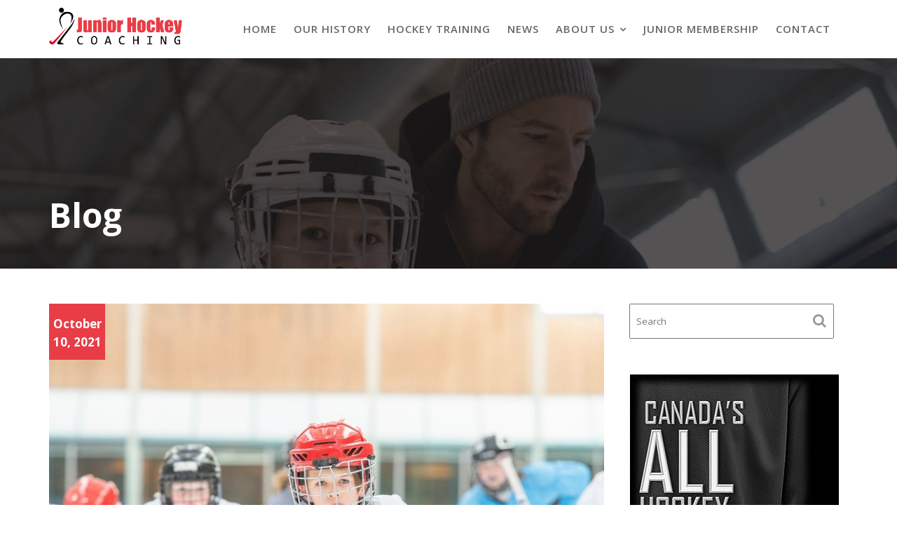

--- FILE ---
content_type: text/html; charset=UTF-8
request_url: http://centraljuniorhockeyleague.ca/why-you-should-let-your-kid-play-hockey/
body_size: 67949
content:
<!DOCTYPE html><html lang="en-US">
        	<head>

		        <meta charset="UTF-8">
         <meta name="viewport" content="width=device-width, initial-scale=1, maximum-scale=1, user-scalable=no">
        <link rel="profile" href="//gmpg.org/xfn/11">
        <meta name='robots' content='index, follow, max-image-preview:large, max-snippet:-1, max-video-preview:-1' />
	<style>img:is([sizes="auto" i], [sizes^="auto," i]) { contain-intrinsic-size: 3000px 1500px }</style>
	<script type="text/javascript">
/* <![CDATA[ */
window.koko_analytics = {"url":"http:\/\/centraljuniorhockeyleague.ca\/wp-admin\/admin-ajax.php?action=koko_analytics_collect","site_url":"http:\/\/centraljuniorhockeyleague.ca","post_id":130,"path":"\/why-you-should-let-your-kid-play-hockey\/","method":"cookie","use_cookie":true};
/* ]]> */
</script>

	<!-- This site is optimized with the Yoast SEO plugin v26.6 - https://yoast.com/wordpress/plugins/seo/ -->
	<title>Why You Should Let Your Kid Play Hockey - Junior Hockey Coaching</title>
	<link rel="canonical" href="http://centraljuniorhockeyleague.ca/why-you-should-let-your-kid-play-hockey/" />
	<meta property="og:locale" content="en_US" />
	<meta property="og:type" content="article" />
	<meta property="og:title" content="Why You Should Let Your Kid Play Hockey - Junior Hockey Coaching" />
	<meta property="og:description" content="Hockey is a popular outdoor game in Northern America and other places in the world. Of course, people love hockey for different reasons. Some love it because of the skills required, the speed, the strength involved, the strategy employed, and the quick muscle recovery thanks to CBD pain cream. After all, playing hockey offers numerous emotional, physical, and mental health benefits to the players. Watch this interview where Dr. Terra Blatnik answers the important questions: Should kids play hockey? Here is a list of the benefits associated with hockey sport: Great for character building Hockey is a sport that ..." />
	<meta property="og:url" content="http://centraljuniorhockeyleague.ca/why-you-should-let-your-kid-play-hockey/" />
	<meta property="og:site_name" content="Junior Hockey Coaching" />
	<meta property="article:published_time" content="2021-10-10T09:58:34+00:00" />
	<meta property="article:modified_time" content="2023-05-02T13:13:10+00:00" />
	<meta property="og:image" content="http://centraljuniorhockeyleague.ca/wp-content/uploads/2021/10/kids-play-hockey.jpg" />
	<meta property="og:image:width" content="1111" />
	<meta property="og:image:height" content="888" />
	<meta property="og:image:type" content="image/jpeg" />
	<meta name="author" content="diane" />
	<meta name="twitter:card" content="summary_large_image" />
	<meta name="twitter:label1" content="Written by" />
	<meta name="twitter:data1" content="diane" />
	<meta name="twitter:label2" content="Est. reading time" />
	<meta name="twitter:data2" content="3 minutes" />
	<script type="application/ld+json" class="yoast-schema-graph">{"@context":"https://schema.org","@graph":[{"@type":"Article","@id":"http://centraljuniorhockeyleague.ca/why-you-should-let-your-kid-play-hockey/#article","isPartOf":{"@id":"http://centraljuniorhockeyleague.ca/why-you-should-let-your-kid-play-hockey/"},"author":{"name":"diane","@id":"http://centraljuniorhockeyleague.ca/#/schema/person/66716a93cc93c212062c837c2de127f0"},"headline":"Why You Should Let Your Kid Play Hockey","datePublished":"2021-10-10T09:58:34+00:00","dateModified":"2023-05-02T13:13:10+00:00","mainEntityOfPage":{"@id":"http://centraljuniorhockeyleague.ca/why-you-should-let-your-kid-play-hockey/"},"wordCount":530,"commentCount":0,"publisher":{"@id":"http://centraljuniorhockeyleague.ca/#organization"},"image":{"@id":"http://centraljuniorhockeyleague.ca/why-you-should-let-your-kid-play-hockey/#primaryimage"},"thumbnailUrl":"http://centraljuniorhockeyleague.ca/wp-content/uploads/2021/10/kids-play-hockey.jpg","articleSection":["News"],"inLanguage":"en-US","potentialAction":[{"@type":"CommentAction","name":"Comment","target":["http://centraljuniorhockeyleague.ca/why-you-should-let-your-kid-play-hockey/#respond"]}]},{"@type":"WebPage","@id":"http://centraljuniorhockeyleague.ca/why-you-should-let-your-kid-play-hockey/","url":"http://centraljuniorhockeyleague.ca/why-you-should-let-your-kid-play-hockey/","name":"Why You Should Let Your Kid Play Hockey - Junior Hockey Coaching","isPartOf":{"@id":"http://centraljuniorhockeyleague.ca/#website"},"primaryImageOfPage":{"@id":"http://centraljuniorhockeyleague.ca/why-you-should-let-your-kid-play-hockey/#primaryimage"},"image":{"@id":"http://centraljuniorhockeyleague.ca/why-you-should-let-your-kid-play-hockey/#primaryimage"},"thumbnailUrl":"http://centraljuniorhockeyleague.ca/wp-content/uploads/2021/10/kids-play-hockey.jpg","datePublished":"2021-10-10T09:58:34+00:00","dateModified":"2023-05-02T13:13:10+00:00","breadcrumb":{"@id":"http://centraljuniorhockeyleague.ca/why-you-should-let-your-kid-play-hockey/#breadcrumb"},"inLanguage":"en-US","potentialAction":[{"@type":"ReadAction","target":["http://centraljuniorhockeyleague.ca/why-you-should-let-your-kid-play-hockey/"]}]},{"@type":"ImageObject","inLanguage":"en-US","@id":"http://centraljuniorhockeyleague.ca/why-you-should-let-your-kid-play-hockey/#primaryimage","url":"http://centraljuniorhockeyleague.ca/wp-content/uploads/2021/10/kids-play-hockey.jpg","contentUrl":"http://centraljuniorhockeyleague.ca/wp-content/uploads/2021/10/kids-play-hockey.jpg","width":1111,"height":888},{"@type":"BreadcrumbList","@id":"http://centraljuniorhockeyleague.ca/why-you-should-let-your-kid-play-hockey/#breadcrumb","itemListElement":[{"@type":"ListItem","position":1,"name":"Home","item":"http://centraljuniorhockeyleague.ca/"},{"@type":"ListItem","position":2,"name":"Why You Should Let Your Kid Play Hockey"}]},{"@type":"WebSite","@id":"http://centraljuniorhockeyleague.ca/#website","url":"http://centraljuniorhockeyleague.ca/","name":"Junior Hockey Coaching","description":"","publisher":{"@id":"http://centraljuniorhockeyleague.ca/#organization"},"potentialAction":[{"@type":"SearchAction","target":{"@type":"EntryPoint","urlTemplate":"http://centraljuniorhockeyleague.ca/?s={search_term_string}"},"query-input":{"@type":"PropertyValueSpecification","valueRequired":true,"valueName":"search_term_string"}}],"inLanguage":"en-US"},{"@type":"Organization","@id":"http://centraljuniorhockeyleague.ca/#organization","name":"Junior Hockey Coaching","url":"http://centraljuniorhockeyleague.ca/","logo":{"@type":"ImageObject","inLanguage":"en-US","@id":"http://centraljuniorhockeyleague.ca/#/schema/logo/image/","url":"http://centraljuniorhockeyleague.ca/wp-content/uploads/2021/01/cropped-logo.png","contentUrl":"http://centraljuniorhockeyleague.ca/wp-content/uploads/2021/01/cropped-logo.png","width":1318,"height":365,"caption":"Junior Hockey Coaching"},"image":{"@id":"http://centraljuniorhockeyleague.ca/#/schema/logo/image/"}},{"@type":"Person","@id":"http://centraljuniorhockeyleague.ca/#/schema/person/66716a93cc93c212062c837c2de127f0","name":"diane","image":{"@type":"ImageObject","inLanguage":"en-US","@id":"http://centraljuniorhockeyleague.ca/#/schema/person/image/","url":"https://secure.gravatar.com/avatar/d7a64a1dcc2d02380236b480c29e6cd6?s=96&d=mm&r=g","contentUrl":"https://secure.gravatar.com/avatar/d7a64a1dcc2d02380236b480c29e6cd6?s=96&d=mm&r=g","caption":"diane"},"url":"http://centraljuniorhockeyleague.ca/author/diane/"}]}</script>
	<!-- / Yoast SEO plugin. -->


<link rel='dns-prefetch' href='//fonts.googleapis.com' />
<script type="text/javascript">
/* <![CDATA[ */
window._wpemojiSettings = {"baseUrl":"https:\/\/s.w.org\/images\/core\/emoji\/15.0.3\/72x72\/","ext":".png","svgUrl":"https:\/\/s.w.org\/images\/core\/emoji\/15.0.3\/svg\/","svgExt":".svg","source":{"concatemoji":"http:\/\/centraljuniorhockeyleague.ca\/wp-includes\/js\/wp-emoji-release.min.js?ver=6.7.4"}};
/*! This file is auto-generated */
!function(i,n){var o,s,e;function c(e){try{var t={supportTests:e,timestamp:(new Date).valueOf()};sessionStorage.setItem(o,JSON.stringify(t))}catch(e){}}function p(e,t,n){e.clearRect(0,0,e.canvas.width,e.canvas.height),e.fillText(t,0,0);var t=new Uint32Array(e.getImageData(0,0,e.canvas.width,e.canvas.height).data),r=(e.clearRect(0,0,e.canvas.width,e.canvas.height),e.fillText(n,0,0),new Uint32Array(e.getImageData(0,0,e.canvas.width,e.canvas.height).data));return t.every(function(e,t){return e===r[t]})}function u(e,t,n){switch(t){case"flag":return n(e,"\ud83c\udff3\ufe0f\u200d\u26a7\ufe0f","\ud83c\udff3\ufe0f\u200b\u26a7\ufe0f")?!1:!n(e,"\ud83c\uddfa\ud83c\uddf3","\ud83c\uddfa\u200b\ud83c\uddf3")&&!n(e,"\ud83c\udff4\udb40\udc67\udb40\udc62\udb40\udc65\udb40\udc6e\udb40\udc67\udb40\udc7f","\ud83c\udff4\u200b\udb40\udc67\u200b\udb40\udc62\u200b\udb40\udc65\u200b\udb40\udc6e\u200b\udb40\udc67\u200b\udb40\udc7f");case"emoji":return!n(e,"\ud83d\udc26\u200d\u2b1b","\ud83d\udc26\u200b\u2b1b")}return!1}function f(e,t,n){var r="undefined"!=typeof WorkerGlobalScope&&self instanceof WorkerGlobalScope?new OffscreenCanvas(300,150):i.createElement("canvas"),a=r.getContext("2d",{willReadFrequently:!0}),o=(a.textBaseline="top",a.font="600 32px Arial",{});return e.forEach(function(e){o[e]=t(a,e,n)}),o}function t(e){var t=i.createElement("script");t.src=e,t.defer=!0,i.head.appendChild(t)}"undefined"!=typeof Promise&&(o="wpEmojiSettingsSupports",s=["flag","emoji"],n.supports={everything:!0,everythingExceptFlag:!0},e=new Promise(function(e){i.addEventListener("DOMContentLoaded",e,{once:!0})}),new Promise(function(t){var n=function(){try{var e=JSON.parse(sessionStorage.getItem(o));if("object"==typeof e&&"number"==typeof e.timestamp&&(new Date).valueOf()<e.timestamp+604800&&"object"==typeof e.supportTests)return e.supportTests}catch(e){}return null}();if(!n){if("undefined"!=typeof Worker&&"undefined"!=typeof OffscreenCanvas&&"undefined"!=typeof URL&&URL.createObjectURL&&"undefined"!=typeof Blob)try{var e="postMessage("+f.toString()+"("+[JSON.stringify(s),u.toString(),p.toString()].join(",")+"));",r=new Blob([e],{type:"text/javascript"}),a=new Worker(URL.createObjectURL(r),{name:"wpTestEmojiSupports"});return void(a.onmessage=function(e){c(n=e.data),a.terminate(),t(n)})}catch(e){}c(n=f(s,u,p))}t(n)}).then(function(e){for(var t in e)n.supports[t]=e[t],n.supports.everything=n.supports.everything&&n.supports[t],"flag"!==t&&(n.supports.everythingExceptFlag=n.supports.everythingExceptFlag&&n.supports[t]);n.supports.everythingExceptFlag=n.supports.everythingExceptFlag&&!n.supports.flag,n.DOMReady=!1,n.readyCallback=function(){n.DOMReady=!0}}).then(function(){return e}).then(function(){var e;n.supports.everything||(n.readyCallback(),(e=n.source||{}).concatemoji?t(e.concatemoji):e.wpemoji&&e.twemoji&&(t(e.twemoji),t(e.wpemoji)))}))}((window,document),window._wpemojiSettings);
/* ]]> */
</script>
<style id='wp-emoji-styles-inline-css' type='text/css'>

	img.wp-smiley, img.emoji {
		display: inline !important;
		border: none !important;
		box-shadow: none !important;
		height: 1em !important;
		width: 1em !important;
		margin: 0 0.07em !important;
		vertical-align: -0.1em !important;
		background: none !important;
		padding: 0 !important;
	}
</style>
<link rel='stylesheet' id='wp-block-library-css' href='http://centraljuniorhockeyleague.ca/wp-includes/css/dist/block-library/style.min.css?ver=6.7.4' type='text/css' media='all' />
<style id='wp-block-library-theme-inline-css' type='text/css'>
.wp-block-audio :where(figcaption){color:#555;font-size:13px;text-align:center}.is-dark-theme .wp-block-audio :where(figcaption){color:#ffffffa6}.wp-block-audio{margin:0 0 1em}.wp-block-code{border:1px solid #ccc;border-radius:4px;font-family:Menlo,Consolas,monaco,monospace;padding:.8em 1em}.wp-block-embed :where(figcaption){color:#555;font-size:13px;text-align:center}.is-dark-theme .wp-block-embed :where(figcaption){color:#ffffffa6}.wp-block-embed{margin:0 0 1em}.blocks-gallery-caption{color:#555;font-size:13px;text-align:center}.is-dark-theme .blocks-gallery-caption{color:#ffffffa6}:root :where(.wp-block-image figcaption){color:#555;font-size:13px;text-align:center}.is-dark-theme :root :where(.wp-block-image figcaption){color:#ffffffa6}.wp-block-image{margin:0 0 1em}.wp-block-pullquote{border-bottom:4px solid;border-top:4px solid;color:currentColor;margin-bottom:1.75em}.wp-block-pullquote cite,.wp-block-pullquote footer,.wp-block-pullquote__citation{color:currentColor;font-size:.8125em;font-style:normal;text-transform:uppercase}.wp-block-quote{border-left:.25em solid;margin:0 0 1.75em;padding-left:1em}.wp-block-quote cite,.wp-block-quote footer{color:currentColor;font-size:.8125em;font-style:normal;position:relative}.wp-block-quote:where(.has-text-align-right){border-left:none;border-right:.25em solid;padding-left:0;padding-right:1em}.wp-block-quote:where(.has-text-align-center){border:none;padding-left:0}.wp-block-quote.is-large,.wp-block-quote.is-style-large,.wp-block-quote:where(.is-style-plain){border:none}.wp-block-search .wp-block-search__label{font-weight:700}.wp-block-search__button{border:1px solid #ccc;padding:.375em .625em}:where(.wp-block-group.has-background){padding:1.25em 2.375em}.wp-block-separator.has-css-opacity{opacity:.4}.wp-block-separator{border:none;border-bottom:2px solid;margin-left:auto;margin-right:auto}.wp-block-separator.has-alpha-channel-opacity{opacity:1}.wp-block-separator:not(.is-style-wide):not(.is-style-dots){width:100px}.wp-block-separator.has-background:not(.is-style-dots){border-bottom:none;height:1px}.wp-block-separator.has-background:not(.is-style-wide):not(.is-style-dots){height:2px}.wp-block-table{margin:0 0 1em}.wp-block-table td,.wp-block-table th{word-break:normal}.wp-block-table :where(figcaption){color:#555;font-size:13px;text-align:center}.is-dark-theme .wp-block-table :where(figcaption){color:#ffffffa6}.wp-block-video :where(figcaption){color:#555;font-size:13px;text-align:center}.is-dark-theme .wp-block-video :where(figcaption){color:#ffffffa6}.wp-block-video{margin:0 0 1em}:root :where(.wp-block-template-part.has-background){margin-bottom:0;margin-top:0;padding:1.25em 2.375em}
</style>
<style id='classic-theme-styles-inline-css' type='text/css'>
/*! This file is auto-generated */
.wp-block-button__link{color:#fff;background-color:#32373c;border-radius:9999px;box-shadow:none;text-decoration:none;padding:calc(.667em + 2px) calc(1.333em + 2px);font-size:1.125em}.wp-block-file__button{background:#32373c;color:#fff;text-decoration:none}
</style>
<style id='global-styles-inline-css' type='text/css'>
:root{--wp--preset--aspect-ratio--square: 1;--wp--preset--aspect-ratio--4-3: 4/3;--wp--preset--aspect-ratio--3-4: 3/4;--wp--preset--aspect-ratio--3-2: 3/2;--wp--preset--aspect-ratio--2-3: 2/3;--wp--preset--aspect-ratio--16-9: 16/9;--wp--preset--aspect-ratio--9-16: 9/16;--wp--preset--color--black: #000000;--wp--preset--color--cyan-bluish-gray: #abb8c3;--wp--preset--color--white: #ffffff;--wp--preset--color--pale-pink: #f78da7;--wp--preset--color--vivid-red: #cf2e2e;--wp--preset--color--luminous-vivid-orange: #ff6900;--wp--preset--color--luminous-vivid-amber: #fcb900;--wp--preset--color--light-green-cyan: #7bdcb5;--wp--preset--color--vivid-green-cyan: #00d084;--wp--preset--color--pale-cyan-blue: #8ed1fc;--wp--preset--color--vivid-cyan-blue: #0693e3;--wp--preset--color--vivid-purple: #9b51e0;--wp--preset--gradient--vivid-cyan-blue-to-vivid-purple: linear-gradient(135deg,rgba(6,147,227,1) 0%,rgb(155,81,224) 100%);--wp--preset--gradient--light-green-cyan-to-vivid-green-cyan: linear-gradient(135deg,rgb(122,220,180) 0%,rgb(0,208,130) 100%);--wp--preset--gradient--luminous-vivid-amber-to-luminous-vivid-orange: linear-gradient(135deg,rgba(252,185,0,1) 0%,rgba(255,105,0,1) 100%);--wp--preset--gradient--luminous-vivid-orange-to-vivid-red: linear-gradient(135deg,rgba(255,105,0,1) 0%,rgb(207,46,46) 100%);--wp--preset--gradient--very-light-gray-to-cyan-bluish-gray: linear-gradient(135deg,rgb(238,238,238) 0%,rgb(169,184,195) 100%);--wp--preset--gradient--cool-to-warm-spectrum: linear-gradient(135deg,rgb(74,234,220) 0%,rgb(151,120,209) 20%,rgb(207,42,186) 40%,rgb(238,44,130) 60%,rgb(251,105,98) 80%,rgb(254,248,76) 100%);--wp--preset--gradient--blush-light-purple: linear-gradient(135deg,rgb(255,206,236) 0%,rgb(152,150,240) 100%);--wp--preset--gradient--blush-bordeaux: linear-gradient(135deg,rgb(254,205,165) 0%,rgb(254,45,45) 50%,rgb(107,0,62) 100%);--wp--preset--gradient--luminous-dusk: linear-gradient(135deg,rgb(255,203,112) 0%,rgb(199,81,192) 50%,rgb(65,88,208) 100%);--wp--preset--gradient--pale-ocean: linear-gradient(135deg,rgb(255,245,203) 0%,rgb(182,227,212) 50%,rgb(51,167,181) 100%);--wp--preset--gradient--electric-grass: linear-gradient(135deg,rgb(202,248,128) 0%,rgb(113,206,126) 100%);--wp--preset--gradient--midnight: linear-gradient(135deg,rgb(2,3,129) 0%,rgb(40,116,252) 100%);--wp--preset--font-size--small: 13px;--wp--preset--font-size--medium: 20px;--wp--preset--font-size--large: 36px;--wp--preset--font-size--x-large: 42px;--wp--preset--spacing--20: 0.44rem;--wp--preset--spacing--30: 0.67rem;--wp--preset--spacing--40: 1rem;--wp--preset--spacing--50: 1.5rem;--wp--preset--spacing--60: 2.25rem;--wp--preset--spacing--70: 3.38rem;--wp--preset--spacing--80: 5.06rem;--wp--preset--shadow--natural: 6px 6px 9px rgba(0, 0, 0, 0.2);--wp--preset--shadow--deep: 12px 12px 50px rgba(0, 0, 0, 0.4);--wp--preset--shadow--sharp: 6px 6px 0px rgba(0, 0, 0, 0.2);--wp--preset--shadow--outlined: 6px 6px 0px -3px rgba(255, 255, 255, 1), 6px 6px rgba(0, 0, 0, 1);--wp--preset--shadow--crisp: 6px 6px 0px rgba(0, 0, 0, 1);}:where(.is-layout-flex){gap: 0.5em;}:where(.is-layout-grid){gap: 0.5em;}body .is-layout-flex{display: flex;}.is-layout-flex{flex-wrap: wrap;align-items: center;}.is-layout-flex > :is(*, div){margin: 0;}body .is-layout-grid{display: grid;}.is-layout-grid > :is(*, div){margin: 0;}:where(.wp-block-columns.is-layout-flex){gap: 2em;}:where(.wp-block-columns.is-layout-grid){gap: 2em;}:where(.wp-block-post-template.is-layout-flex){gap: 1.25em;}:where(.wp-block-post-template.is-layout-grid){gap: 1.25em;}.has-black-color{color: var(--wp--preset--color--black) !important;}.has-cyan-bluish-gray-color{color: var(--wp--preset--color--cyan-bluish-gray) !important;}.has-white-color{color: var(--wp--preset--color--white) !important;}.has-pale-pink-color{color: var(--wp--preset--color--pale-pink) !important;}.has-vivid-red-color{color: var(--wp--preset--color--vivid-red) !important;}.has-luminous-vivid-orange-color{color: var(--wp--preset--color--luminous-vivid-orange) !important;}.has-luminous-vivid-amber-color{color: var(--wp--preset--color--luminous-vivid-amber) !important;}.has-light-green-cyan-color{color: var(--wp--preset--color--light-green-cyan) !important;}.has-vivid-green-cyan-color{color: var(--wp--preset--color--vivid-green-cyan) !important;}.has-pale-cyan-blue-color{color: var(--wp--preset--color--pale-cyan-blue) !important;}.has-vivid-cyan-blue-color{color: var(--wp--preset--color--vivid-cyan-blue) !important;}.has-vivid-purple-color{color: var(--wp--preset--color--vivid-purple) !important;}.has-black-background-color{background-color: var(--wp--preset--color--black) !important;}.has-cyan-bluish-gray-background-color{background-color: var(--wp--preset--color--cyan-bluish-gray) !important;}.has-white-background-color{background-color: var(--wp--preset--color--white) !important;}.has-pale-pink-background-color{background-color: var(--wp--preset--color--pale-pink) !important;}.has-vivid-red-background-color{background-color: var(--wp--preset--color--vivid-red) !important;}.has-luminous-vivid-orange-background-color{background-color: var(--wp--preset--color--luminous-vivid-orange) !important;}.has-luminous-vivid-amber-background-color{background-color: var(--wp--preset--color--luminous-vivid-amber) !important;}.has-light-green-cyan-background-color{background-color: var(--wp--preset--color--light-green-cyan) !important;}.has-vivid-green-cyan-background-color{background-color: var(--wp--preset--color--vivid-green-cyan) !important;}.has-pale-cyan-blue-background-color{background-color: var(--wp--preset--color--pale-cyan-blue) !important;}.has-vivid-cyan-blue-background-color{background-color: var(--wp--preset--color--vivid-cyan-blue) !important;}.has-vivid-purple-background-color{background-color: var(--wp--preset--color--vivid-purple) !important;}.has-black-border-color{border-color: var(--wp--preset--color--black) !important;}.has-cyan-bluish-gray-border-color{border-color: var(--wp--preset--color--cyan-bluish-gray) !important;}.has-white-border-color{border-color: var(--wp--preset--color--white) !important;}.has-pale-pink-border-color{border-color: var(--wp--preset--color--pale-pink) !important;}.has-vivid-red-border-color{border-color: var(--wp--preset--color--vivid-red) !important;}.has-luminous-vivid-orange-border-color{border-color: var(--wp--preset--color--luminous-vivid-orange) !important;}.has-luminous-vivid-amber-border-color{border-color: var(--wp--preset--color--luminous-vivid-amber) !important;}.has-light-green-cyan-border-color{border-color: var(--wp--preset--color--light-green-cyan) !important;}.has-vivid-green-cyan-border-color{border-color: var(--wp--preset--color--vivid-green-cyan) !important;}.has-pale-cyan-blue-border-color{border-color: var(--wp--preset--color--pale-cyan-blue) !important;}.has-vivid-cyan-blue-border-color{border-color: var(--wp--preset--color--vivid-cyan-blue) !important;}.has-vivid-purple-border-color{border-color: var(--wp--preset--color--vivid-purple) !important;}.has-vivid-cyan-blue-to-vivid-purple-gradient-background{background: var(--wp--preset--gradient--vivid-cyan-blue-to-vivid-purple) !important;}.has-light-green-cyan-to-vivid-green-cyan-gradient-background{background: var(--wp--preset--gradient--light-green-cyan-to-vivid-green-cyan) !important;}.has-luminous-vivid-amber-to-luminous-vivid-orange-gradient-background{background: var(--wp--preset--gradient--luminous-vivid-amber-to-luminous-vivid-orange) !important;}.has-luminous-vivid-orange-to-vivid-red-gradient-background{background: var(--wp--preset--gradient--luminous-vivid-orange-to-vivid-red) !important;}.has-very-light-gray-to-cyan-bluish-gray-gradient-background{background: var(--wp--preset--gradient--very-light-gray-to-cyan-bluish-gray) !important;}.has-cool-to-warm-spectrum-gradient-background{background: var(--wp--preset--gradient--cool-to-warm-spectrum) !important;}.has-blush-light-purple-gradient-background{background: var(--wp--preset--gradient--blush-light-purple) !important;}.has-blush-bordeaux-gradient-background{background: var(--wp--preset--gradient--blush-bordeaux) !important;}.has-luminous-dusk-gradient-background{background: var(--wp--preset--gradient--luminous-dusk) !important;}.has-pale-ocean-gradient-background{background: var(--wp--preset--gradient--pale-ocean) !important;}.has-electric-grass-gradient-background{background: var(--wp--preset--gradient--electric-grass) !important;}.has-midnight-gradient-background{background: var(--wp--preset--gradient--midnight) !important;}.has-small-font-size{font-size: var(--wp--preset--font-size--small) !important;}.has-medium-font-size{font-size: var(--wp--preset--font-size--medium) !important;}.has-large-font-size{font-size: var(--wp--preset--font-size--large) !important;}.has-x-large-font-size{font-size: var(--wp--preset--font-size--x-large) !important;}
:where(.wp-block-post-template.is-layout-flex){gap: 1.25em;}:where(.wp-block-post-template.is-layout-grid){gap: 1.25em;}
:where(.wp-block-columns.is-layout-flex){gap: 2em;}:where(.wp-block-columns.is-layout-grid){gap: 2em;}
:root :where(.wp-block-pullquote){font-size: 1.5em;line-height: 1.6;}
</style>
<link rel='stylesheet' id='dashicons-css' href='http://centraljuniorhockeyleague.ca/wp-includes/css/dashicons.min.css?ver=6.7.4' type='text/css' media='all' />
<link rel='stylesheet' id='admin-bar-css' href='http://centraljuniorhockeyleague.ca/wp-includes/css/admin-bar.min.css?ver=6.7.4' type='text/css' media='all' />
<style id='admin-bar-inline-css' type='text/css'>

    /* Hide CanvasJS credits for P404 charts specifically */
    #p404RedirectChart .canvasjs-chart-credit {
        display: none !important;
    }
    
    #p404RedirectChart canvas {
        border-radius: 6px;
    }

    .p404-redirect-adminbar-weekly-title {
        font-weight: bold;
        font-size: 14px;
        color: #fff;
        margin-bottom: 6px;
    }

    #wpadminbar #wp-admin-bar-p404_free_top_button .ab-icon:before {
        content: "\f103";
        color: #dc3545;
        top: 3px;
    }
    
    #wp-admin-bar-p404_free_top_button .ab-item {
        min-width: 80px !important;
        padding: 0px !important;
    }
    
    /* Ensure proper positioning and z-index for P404 dropdown */
    .p404-redirect-adminbar-dropdown-wrap { 
        min-width: 0; 
        padding: 0;
        position: static !important;
    }
    
    #wpadminbar #wp-admin-bar-p404_free_top_button_dropdown {
        position: static !important;
    }
    
    #wpadminbar #wp-admin-bar-p404_free_top_button_dropdown .ab-item {
        padding: 0 !important;
        margin: 0 !important;
    }
    
    .p404-redirect-dropdown-container {
        min-width: 340px;
        padding: 18px 18px 12px 18px;
        background: #23282d !important;
        color: #fff;
        border-radius: 12px;
        box-shadow: 0 8px 32px rgba(0,0,0,0.25);
        margin-top: 10px;
        position: relative !important;
        z-index: 999999 !important;
        display: block !important;
        border: 1px solid #444;
    }
    
    /* Ensure P404 dropdown appears on hover */
    #wpadminbar #wp-admin-bar-p404_free_top_button .p404-redirect-dropdown-container { 
        display: none !important;
    }
    
    #wpadminbar #wp-admin-bar-p404_free_top_button:hover .p404-redirect-dropdown-container { 
        display: block !important;
    }
    
    #wpadminbar #wp-admin-bar-p404_free_top_button:hover #wp-admin-bar-p404_free_top_button_dropdown .p404-redirect-dropdown-container {
        display: block !important;
    }
    
    .p404-redirect-card {
        background: #2c3338;
        border-radius: 8px;
        padding: 18px 18px 12px 18px;
        box-shadow: 0 2px 8px rgba(0,0,0,0.07);
        display: flex;
        flex-direction: column;
        align-items: flex-start;
        border: 1px solid #444;
    }
    
    .p404-redirect-btn {
        display: inline-block;
        background: #dc3545;
        color: #fff !important;
        font-weight: bold;
        padding: 5px 22px;
        border-radius: 8px;
        text-decoration: none;
        font-size: 17px;
        transition: background 0.2s, box-shadow 0.2s;
        margin-top: 8px;
        box-shadow: 0 2px 8px rgba(220,53,69,0.15);
        text-align: center;
        line-height: 1.6;
    }
    
    .p404-redirect-btn:hover {
        background: #c82333;
        color: #fff !important;
        box-shadow: 0 4px 16px rgba(220,53,69,0.25);
    }
    
    /* Prevent conflicts with other admin bar dropdowns */
    #wpadminbar .ab-top-menu > li:hover > .ab-item,
    #wpadminbar .ab-top-menu > li.hover > .ab-item {
        z-index: auto;
    }
    
    #wpadminbar #wp-admin-bar-p404_free_top_button:hover > .ab-item {
        z-index: 999998 !important;
    }
    
</style>
<link rel='stylesheet' id='fitness-hub-googleapis-css' href='//fonts.googleapis.com/css?family=Montserrat:100,100i,200,200i,300,300i,400,400i,500,500i,600,600i,700,700i,800,800i,900,900i|Open+Sans:300,300i,400,400i,600,600i,700,700i,800,800i' type='text/css' media='all' />
<link rel='stylesheet' id='bootstrap-css' href='http://centraljuniorhockeyleague.ca/wp-content/themes/fitness-hub/assets/library/bootstrap/css/bootstrap.min.css?ver=3.3.6' type='text/css' media='all' />
<link rel='stylesheet' id='font-awesome-css' href='http://centraljuniorhockeyleague.ca/wp-content/themes/fitness-hub/assets/library/Font-Awesome/css/font-awesome.min.css?ver=4.5.0' type='text/css' media='all' />
<link rel='stylesheet' id='slick-css' href='http://centraljuniorhockeyleague.ca/wp-content/themes/fitness-hub/assets/library/slick/slick.css?ver=1.3.3' type='text/css' media='all' />
<link rel='stylesheet' id='magnific-popup-css' href='http://centraljuniorhockeyleague.ca/wp-content/themes/fitness-hub/assets/library/magnific-popup/magnific-popup.css?ver=1.1.0' type='text/css' media='all' />
<link rel='stylesheet' id='fitness-hub-style-css' href='http://centraljuniorhockeyleague.ca/wp-content/themes/fitness-hub/style.css?ver=6.7.4' type='text/css' media='all' />
<style id='fitness-hub-style-inline-css' type='text/css'>

              .inner-main-title {
                background-image:url('http://centraljuniorhockeyleague.ca/wp-content/uploads/2021/01/pexels-c-technical-6557330.jpg');
                background-repeat:no-repeat;
                background-size:cover;
                -webkit-background-size:cover;
                background-attachment:fixed;
                background-position: center; 
                height: 300px;
            }
            .top-header{
                background-color: #191919;
            }
            .site-footer{
                background-color: #1f1f1f;
            }
            .copy-right{
                background-color: #2d2d2d;
            }
            .site-title:hover,
	        .site-title a:hover,
	        .site-title a:focus,
			 .at-social .socials li a,
			 .primary-color,
			 #fitness-hub-breadcrumbs a:hover,
			 #fitness-hub-breadcrumbs a:focus,
			 .woocommerce .star-rating, 
            .woocommerce ul.products li.product .star-rating,
            .woocommerce p.stars a,
            .woocommerce ul.products li.product .price,
            .woocommerce ul.products li.product .price ins .amount,
            .woocommerce a.button.add_to_cart_button:hover,
            .woocommerce a.added_to_cart:hover,
            .woocommerce a.button.product_type_grouped:hover,
            .woocommerce a.button.product_type_external:hover,
            .woocommerce .cart .button:hover,
            .woocommerce .cart input.button:hover,
            .woocommerce #respond input#submit.alt:hover,
			.woocommerce a.button.alt:hover,
			.woocommerce button.button.alt:hover,
			.woocommerce input.button.alt:hover,
			.woocommerce .woocommerce-info .button:hover,
			.woocommerce .widget_shopping_cart_content .buttons a.button:hover,
            i.slick-arrow:hover,
            .main-navigation .navbar-nav >li a:hover,
            .main-navigation li li a:hover,
             .woocommerce a.button.add_to_cart_button:focus,
            .woocommerce a.added_to_cart:focus,
            .woocommerce a.button.product_type_grouped:focus,
            .woocommerce a.button.product_type_external:focus,
            .woocommerce .cart .button:focus,
            .woocommerce .cart input.button:focus,
            .woocommerce #respond input#submit.alt:focus,
			.woocommerce a.button.alt:focus,
			.woocommerce button.button.alt:focus,
			.woocommerce input.button.alt:focus,
			.woocommerce .woocommerce-info .button:focus,
			.woocommerce .widget_shopping_cart_content .buttons a.button:focus,
            i.slick-arrow:focus,
            .main-navigation .navbar-nav >li a:focus,
            .main-navigation li li a:focus,
			.woocommerce div.product .woocommerce-tabs ul.tabs li a,
			.woocommerce-message::before,
			.acme-contact .contact-page-content ul li strong,
            .main-navigation .acme-normal-page .current_page_item a,
            .main-navigation .acme-normal-page .current-menu-item a,
            .main-navigation .active a,
			.acme-contact .contact-page-content ul li strong{
                color: #e83d47;
            }
            .navbar .navbar-toggle:hover,
            .navbar .navbar-toggle:focus,
            .main-navigation .current_page_ancestor > a:before,
            .comment-form .form-submit input,
            .btn-primary,
            .wpcf7-form input.wpcf7-submit,
            .wpcf7-form input.wpcf7-submit:hover,
            .wpcf7-form input.wpcf7-submit:focus,
            .sm-up-container,
            .btn-primary.btn-reverse:before,
            #at-shortcode-bootstrap-modal .modal-header,
            article.post .post-thumb .entry-header,
            .primary-bg,
			.navigation.pagination .nav-links .page-numbers.current,
			.navigation.pagination .nav-links a.page-numbers:hover,
			.navigation.pagination .nav-links a.page-numbers:focus,
			.woocommerce .product .onsale,
			.woocommerce span.onsale,
			.woocommerce a.button.add_to_cart_button,
			.woocommerce a.added_to_cart,
			.woocommerce a.button.product_type_grouped,
			.woocommerce a.button.product_type_external,
			.woocommerce .single-product #respond input#submit.alt,
			.woocommerce .single-product a.button.alt,
			.woocommerce .single-product button.button.alt,
			.woocommerce .single-product input.button.alt,
			.woocommerce #respond input#submit.alt,
			.woocommerce a.button.alt,
			.woocommerce button.button.alt,
			.woocommerce input.button.alt,
			.woocommerce .widget_shopping_cart_content .buttons a.button,
			.woocommerce div.product .woocommerce-tabs ul.tabs li:hover,
			.woocommerce div.product .woocommerce-tabs ul.tabs li.active,
			.woocommerce .cart .button,
			.woocommerce .cart input.button,
			.woocommerce input.button:disabled, 
			.woocommerce input.button:disabled[disabled],
			.woocommerce input.button:disabled:hover, 
			.woocommerce input.button:disabled:focus, 
			.woocommerce input.button:disabled[disabled]:hover,
			.woocommerce input.button:disabled[disabled]:focus,
			 .woocommerce nav.woocommerce-pagination ul li a:focus, 
			 .woocommerce nav.woocommerce-pagination ul li a:hover,
			 .woocommerce nav.woocommerce-pagination ul li span.current,
			 .woocommerce a.button.wc-forward,
			 .woocommerce .widget_price_filter .ui-slider .ui-slider-range,
			 .woocommerce .widget_price_filter .ui-slider .ui-slider-handle,
			 .navbar .cart-wrap .acme-cart-views a span,
			 .acme-gallery .read-more,
			 .woocommerce a.button.alt.disabled, 
              .woocommerce a.button.alt.disabled:hover, 
              .woocommerce a.button.alt.disabled:focus, 
              .woocommerce a.button.alt:disabled, 
              .woocommerce a.button.alt:disabled:hover, 
              .woocommerce a.button.alt:disabled:focus, 
              .woocommerce a.button.alt:disabled[disabled], 
              .woocommerce a.button.alt:disabled[disabled]:hover, 
              .woocommerce a.button.alt:disabled[disabled]:focus, 
              .woocommerce button.button.alt.disabled,
             .woocommerce-MyAccount-navigation ul > li> a:hover,
             .woocommerce-MyAccount-navigation ul > li> a:focus,
             .woocommerce-MyAccount-navigation ul > li.is-active > a{
                background-color: #e83d47;
                color:#fff;
                border:1px solid #e83d47;
            }
            .woocommerce .cart .button, 
            .woocommerce .cart input.button,
            .woocommerce a.button.add_to_cart_button,
            .woocommerce a.added_to_cart,
            .woocommerce a.button.product_type_grouped,
            .woocommerce a.button.product_type_external,
            .woocommerce .cart .button,
            .woocommerce .cart input.button
            .woocommerce .single-product #respond input#submit.alt,
			.woocommerce .single-product a.button.alt,
			.woocommerce .single-product button.button.alt,
			.woocommerce .single-product input.button.alt,
			.woocommerce #respond input#submit.alt,
			.woocommerce a.button.alt,
			.woocommerce button.button.alt,
			.woocommerce input.button.alt,
			.woocommerce .widget_shopping_cart_content .buttons a.button,
			.woocommerce div.product .woocommerce-tabs ul.tabs:before{
                border: 1px solid #e83d47;
            }
            .blog article.sticky{
                border-bottom: 2px solid #e83d47;
            }
        a,
        .posted-on a,
        .single-item .fa,
        .author.vcard a,
        .cat-links a,
        .comments-link a,
        .edit-link a,
        .tags-links a,
        .byline a,
        .nav-links a,
        .widget li a,
        .entry-meta i.fa, 
        .entry-footer i.fa
         {
            color: #e83d47;
        }
        a:hover,
        a:active,
        a:focus,
        .posted-on a:hover,
        .single-item .fa:hover,
        .author.vcard a:hover,
        .cat-links a:hover,
        .comments-link a:hover,
        .edit-link a:hover,
        .tags-links a:hover,
        .byline a:hover,
        .nav-links a:hover,
        .widget li a:hover,
        .posted-on a:focus,
        .single-item .fa:focus,
        .author.vcard a:focus,
        .cat-links a:focus,
        .comments-link a:focus,
        .edit-link a:focus,
        .tags-links a:focus,
        .byline a:focus,
        .nav-links a:focus,
        .widget li a:focus{
            color: #d6111e;
        }
       .btn-reverse{
            color: #e83d47;
        }
       .btn-reverse:hover,
       .image-slider-wrapper .slider-content .btn-reverse:hover,
       .at-widgets.at-parallax .btn-reverse:hover,
        .btn-reverse:focus,
       .image-slider-wrapper .slider-content .btn-reverse:focus,
       .at-widgets.at-parallax .btn-reverse:focus{
            background: #e83d47;
            color:#fff;
            border-color:#e83d47;
        }        
       .woocommerce #respond input#submit, 
       .woocommerce a.button, 
       .woocommerce button.button, 
       .woocommerce input.button{
            background: #e83d47;
            color:#fff;
        }
       .team-img-box:before{
            -webkit-box-shadow: 0 -106px 92px -35px #191919 inset;
			box-shadow: 0 -106px 92px -35px #191919 inset;
        }
       .at-pricing-box:hover .at-pricing-img-box::before{
            -webkit-box-shadow: 0 -130px 92px -35px #191919 inset;
            box-shadow: 0 -130px 92px -35px #191919 inset;
        }
       .at-pricing-box:focus-within .at-pricing-img-box::before{
            -webkit-box-shadow: 0 -130px 92px -35px #191919 inset;
            box-shadow: 0 -130px 92px -35px #191919 inset;
        }
       .filters.button-group button:hover,
       .filters.button-group button:focus{
            background: #e83d47;
            color:#fff;
        }
        article.post .entry-header .cat-links a:after{
            background: #e83d47;
        }
        .contact-form div.wpforms-container-full .wpforms-form input[type='submit'], 
        .contact-form div.wpforms-container-full .wpforms-form button[type='submit'], 
        .contact-form div.wpforms-container-full .wpforms-form .wpforms-page-button{
			background-color: #e83d47;
            color:#fff;
            border:1px solid #e83d47;
        }
        .acme-accordions .accordion-title.active,
        .acme-accordions .accordion-title.active a .accordion-icon,
        .acme-accordions .accordion-title.active a{
            color: #e83d47;
            border-color:#e83d47;
             
        }
        .sidebar .widget-title::after,
        .blog-header-wrap .date .posted-on{
            background:#e83d47;
             
        }
</style>
<link rel='stylesheet' id='fitness_hub-block-front-styles-css' href='http://centraljuniorhockeyleague.ca/wp-content/themes/fitness-hub/acmethemes/gutenberg/gutenberg-front.css?ver=1.0' type='text/css' media='all' />
<script type="text/javascript" src="http://centraljuniorhockeyleague.ca/wp-includes/js/jquery/jquery.min.js?ver=3.7.1" id="jquery-core-js"></script>
<script type="text/javascript" src="http://centraljuniorhockeyleague.ca/wp-includes/js/jquery/jquery-migrate.min.js?ver=3.4.1" id="jquery-migrate-js"></script>
<!--[if lt IE 9]>
<script type="text/javascript" src="http://centraljuniorhockeyleague.ca/wp-content/themes/fitness-hub/assets/library/html5shiv/html5shiv.min.js?ver=3.7.3" id="html5-js"></script>
<![endif]-->
<!--[if lt IE 9]>
<script type="text/javascript" src="http://centraljuniorhockeyleague.ca/wp-content/themes/fitness-hub/assets/library/respond/respond.min.js?ver=1.1.2" id="respond-js"></script>
<![endif]-->
<link rel="https://api.w.org/" href="http://centraljuniorhockeyleague.ca/morpheus/" /><link rel="alternate" title="JSON" type="application/json" href="http://centraljuniorhockeyleague.ca/morpheus/wp/v2/posts/130" /><link rel="EditURI" type="application/rsd+xml" title="RSD" href="http://centraljuniorhockeyleague.ca/xmlrpc.php?rsd" />
<meta name="generator" content="WordPress 6.7.4" />
<link rel='shortlink' href='http://centraljuniorhockeyleague.ca/?p=130' />
<link rel="alternate" title="oEmbed (JSON)" type="application/json+oembed" href="http://centraljuniorhockeyleague.ca/morpheus/oembed/1.0/embed?url=http%3A%2F%2Fcentraljuniorhockeyleague.ca%2Fwhy-you-should-let-your-kid-play-hockey%2F" />
<link rel="alternate" title="oEmbed (XML)" type="text/xml+oembed" href="http://centraljuniorhockeyleague.ca/morpheus/oembed/1.0/embed?url=http%3A%2F%2Fcentraljuniorhockeyleague.ca%2Fwhy-you-should-let-your-kid-play-hockey%2F&#038;format=xml" />

	</head>
<body class="post-template-default single single-post postid-130 single-format-standard wp-custom-logo menu-classic acme-animate right-sidebar">

        <div class="site" id="page">
                <a class="skip-link screen-reader-text" href="#content">Skip to content</a>
                <div class="navbar at-navbar  fitness-hub-sticky" id="navbar" role="navigation">
            <div class="container">
                <div class="navbar-header">
                    <button type="button" class="navbar-toggle" data-toggle="collapse" data-target=".navbar-collapse"><i class="fa fa-bars"></i></button>
                    <a href="http://centraljuniorhockeyleague.ca/" class="custom-logo-link" rel="home"><img width="1318" height="365" src="http://centraljuniorhockeyleague.ca/wp-content/uploads/2021/01/cropped-logo.png" class="custom-logo" alt="Junior Hockey Coaching" decoding="async" fetchpriority="high" srcset="http://centraljuniorhockeyleague.ca/wp-content/uploads/2021/01/cropped-logo.png 1318w, http://centraljuniorhockeyleague.ca/wp-content/uploads/2021/01/cropped-logo-300x83.png 300w, http://centraljuniorhockeyleague.ca/wp-content/uploads/2021/01/cropped-logo-1024x284.png 1024w, http://centraljuniorhockeyleague.ca/wp-content/uploads/2021/01/cropped-logo-768x213.png 768w" sizes="(max-width: 1318px) 100vw, 1318px" /></a>                </div>
                <div class="at-beside-navbar-header">
	                        <div class="search-woo">
			        </div>
		<div class="main-navigation navbar-collapse collapse">
			<ul id="primary-menu" class="nav navbar-nav  acme-normal-page"><li id="menu-item-50" class="menu-item menu-item-type-post_type menu-item-object-page menu-item-home menu-item-50"><a href="http://centraljuniorhockeyleague.ca/">Home</a></li>
<li id="menu-item-48" class="menu-item menu-item-type-post_type menu-item-object-page menu-item-48"><a href="http://centraljuniorhockeyleague.ca/junior-hockey-and-our-history/">Our History</a></li>
<li id="menu-item-54" class="menu-item menu-item-type-taxonomy menu-item-object-category menu-item-54"><a href="http://centraljuniorhockeyleague.ca/category/hockey-training/">Hockey Training</a></li>
<li id="menu-item-55" class="menu-item menu-item-type-taxonomy menu-item-object-category current-post-ancestor current-menu-parent current-post-parent menu-item-55"><a href="http://centraljuniorhockeyleague.ca/category/news/">News</a></li>
<li id="menu-item-53" class="menu-item menu-item-type-post_type menu-item-object-page menu-item-has-children menu-item-53"><a href="http://centraljuniorhockeyleague.ca/about-us/">About Us</a>
<ul class="sub-menu">
	<li id="menu-item-52" class="menu-item menu-item-type-post_type menu-item-object-page menu-item-52"><a href="http://centraljuniorhockeyleague.ca/player-testimonials/">Player Testimonials</a></li>
	<li id="menu-item-51" class="menu-item menu-item-type-post_type menu-item-object-page menu-item-51"><a href="http://centraljuniorhockeyleague.ca/careers/">Careers</a></li>
</ul>
</li>
<li id="menu-item-49" class="menu-item menu-item-type-post_type menu-item-object-page menu-item-49"><a href="http://centraljuniorhockeyleague.ca/junior-membership/">Junior Membership</a></li>
<li id="menu-item-135" class="menu-item menu-item-type-post_type menu-item-object-page menu-item-135"><a href="http://centraljuniorhockeyleague.ca/contact/">Contact</a></li>
</ul>		</div><!--/.nav-collapse -->
		                </div>
                <!--.at-beside-navbar-header-->
            </div>
        </div>
        <div class="wrapper inner-main-title">
    	<div class="container">
		<header class="entry-header init-animate">
			<h2 class="entry-title">Blog</h2>		</header><!-- .entry-header -->
	</div>
</div>
<div id="content" class="site-content container clearfix">
		<div id="primary" class="content-area">
		<main id="main" class="site-main" role="main">
		<article id="post-130" class="init-animate post-130 post type-post status-publish format-standard has-post-thumbnail hentry category-news">
	<div class="content-wrapper">
		<div class="image-wrap"><figure class="post-thumb"><img width="1111" height="888" src="http://centraljuniorhockeyleague.ca/wp-content/uploads/2021/10/kids-play-hockey.jpg" class="attachment-full size-full wp-post-image" alt="" decoding="async" srcset="http://centraljuniorhockeyleague.ca/wp-content/uploads/2021/10/kids-play-hockey.jpg 1111w, http://centraljuniorhockeyleague.ca/wp-content/uploads/2021/10/kids-play-hockey-300x240.jpg 300w, http://centraljuniorhockeyleague.ca/wp-content/uploads/2021/10/kids-play-hockey-1024x818.jpg 1024w, http://centraljuniorhockeyleague.ca/wp-content/uploads/2021/10/kids-play-hockey-768x614.jpg 768w" sizes="(max-width: 1111px) 100vw, 1111px" />                <header class="entry-header">
                    <div class="entry-meta">
						<span class="cat-links"><a href="http://centraljuniorhockeyleague.ca/category/news/" rel="category tag">News</a></span>                    </div><!-- .entry-meta -->
                </header><!-- .entry-header -->
				</figure></div>		<div class="entry-content">
							<div class="blog-header-wrap">
					<div class="date">
						<i class="fa fa-calendar-check-o" aria-hidden="true"></i> <span class="posted-on"><a href="http://centraljuniorhockeyleague.ca/why-you-should-let-your-kid-play-hockey/" rel="bookmark"><time class="entry-date published" datetime="2021-10-10T09:58:34+00:00">October 10, 2021</time><time class="updated" datetime="2023-05-02T13:13:10+00:00">May 2, 2023</time></a></span>					</div>
					<div class="blog-header">
		                <header class="entry-header">
		                    <div class="entry-meta">
								<span class="cat-links"><a href="http://centraljuniorhockeyleague.ca/category/news/" rel="category tag">News</a></span>		                    </div><!-- .entry-meta -->
		                </header><!-- .entry-header -->
		                <div class="entry-header-title">
		                	<h1 class="entry-title">Why You Should Let Your Kid Play Hockey</h1>		                </div>
		                <footer class="entry-footer">
		                	<span class="author vcard"><i class="fa fa-user"></i><a class="url fn n" href="http://centraljuniorhockeyleague.ca/author/diane/">diane</a></span>		                </footer><!-- .entry-footer -->
						
					</div>
				</div>
			<p>Hockey is a popular outdoor game in Northern America and other places in the world. Of course, people love hockey for different reasons. Some love it because of the skills required, the speed, the strength involved, the strategy employed, and the quick muscle recovery thanks to CBD pain cream. After all, playing hockey offers numerous emotional, physical, and mental health benefits to the players.</p>
<p>Watch this interview where Dr. Terra Blatnik answers the important questions: Should kids play hockey?</p>
<p><iframe title="Ask the expert: Should kids play hockey?" width="640" height="360" src="https://www.youtube.com/embed/NjLm6pu1RNQ?feature=oembed" frameborder="0" allow="accelerometer; autoplay; clipboard-write; encrypted-media; gyroscope; picture-in-picture; web-share" referrerpolicy="strict-origin-when-cross-origin" allowfullscreen></iframe></p>
<p>Here is a list of the benefits associated with hockey sport:</p>
<h3>Great for character building</h3>
<p>Hockey is a sport that involves teamwork. Therefore, your kids will learn the importance of teamwork and teambuilding when playing this sport. In hockey, they will learn that they have to rely on their teammates to succeed.</p>
<p>In fact, a spirit of trust, sportsmanship, and responsibility is cultivated when kids play hockey. In turn, these lessons and skills are extended to your kid’s adult life. As a result, they can become responsible workers, <a href="http://centraljuniorhockeyleague.ca/index.php/2021/01/21/dale-hunter-the-canadian-coach-for-world-juniors-2020/" target="_blank" rel="noopener">coaches</a>, and leaders who know the importance of teamwork.</p>
<h3>An excellent form of exercise</h3>
<p>Hockey is a cardiovascular game with alternating sessions of skating and resting, known as “interval training.” These exercises improve the functioning of the cardiovascular system by bringing oxygen to the muscles more efficiently and quickly.</p>
<p>Because of this, hockey games can be taken as a form of physical fitness because the body remains active.</p>
<p>Additionally, this sport helps in preventing injuries associated with other sports that involve repetitive movements. For instance, hockey players suffer fewer hamstring injuries compared to soccer and rugby players.</p>
<p>Aside from this, playing hockey also helps in burning calories. As a result, it can help your child lose excess weight and maintain a healthy body, especially if they love to snack.</p>
<h3>Ideal for improving their mental agility</h3>
<p>Just like soccer and rugby, hockey also requires <a href="https://www.ncbi.nlm.nih.gov/pmc/articles/PMC3902133/" target="_blank" rel="noopener">high-speed movements</a>. As a result, every second in hockey matters because the game’s momentum can shift in just a matter of seconds.</p>
<p>Therefore, players are forced to adapt to such an environment where they have to make fast decisions or lose the game. Playing hockey means your kid will learn how to operate in an environment where maximum brain concentration and quick response are needed.</p>
<p>Moreover, their mental agility improves as your child learns how to think fast, make the right decision, and respond immediately to defeat the opponents. This developed mental agility can help your child in other areas as well, such as their education.</p>
<p>After all, this can help them learn how to concentrate in the classroom and understand how every decision in life matters. Additionally, your child will understand how mental imagery can help them understand something and its usefulness for achieving goals in life.</p>
<h2>Final Thoughts</h2>
<p>With that said, you have learned the benefits that come with the hockey game. Overall, hockey can improve your kids’ mental agility, build their character, and improve the functioning of their cardiovascular system. With all these benefits, it can be a good idea to let your child play hockey.</p>
		</div><!-- .entry-content -->
	</div>
</article><!-- #post-## -->            <div class="clearfix"></div>
			
	<nav class="navigation post-navigation" aria-label="Posts">
		<h2 class="screen-reader-text">Post navigation</h2>
		<div class="nav-links"><div class="nav-previous"><a href="http://centraljuniorhockeyleague.ca/learn-how-vaping-has-derailed-the-future-of-teens-athletes/" rel="prev">Learn How Vaping has derailed the Future of teen’s athletes</a></div><div class="nav-next"><a href="http://centraljuniorhockeyleague.ca/what-to-wear-to-a-hockey-game/" rel="next">What to Wear to a Hockey Game?</a></div></div>
	</nav><div id="comments" class="comments-area">
		<div id="respond" class="comment-respond">
		<h3 id="reply-title" class="comment-reply-title"><span>Leave a Comment</span> <small><a rel="nofollow" id="cancel-comment-reply-link" href="/why-you-should-let-your-kid-play-hockey/#respond" style="display:none;">Cancel reply</a></small></h3><form action="http://centraljuniorhockeyleague.ca/wp-comments-post.php" method="post" id="commentform" class="comment-form"><p class="comment-form-comment"><label for="comment"></label> <textarea id="comment" name="comment" placeholder="Comment" cols="45" rows="8" aria-required="true"></textarea></p><p class="comment-form-author"><label for="author"></label><input id="author" name="author" type="text" placeholder="Name" value="" size="30" aria-required="true"/></p>
<p class="comment-form-email"><label for="email"></label> <input id="email" name="email" type="email" value="" placeholder="Email" size="30" aria-required="true" /></p>
<p class="comment-form-url"><label for="url"></label> <input id="url" name="url" placeholder="Website URL" type="url" value="" size="30" /></p>
<p class="comment-form-cookies-consent"><input id="wp-comment-cookies-consent" name="wp-comment-cookies-consent" type="checkbox" value="yes" /> <label for="wp-comment-cookies-consent">Save my name, email, and website in this browser for the next time I comment.</label></p>
<p class="form-submit"><input name="submit" type="submit" id="submit" class="submit" value="Add Comment" /> <input type='hidden' name='comment_post_ID' value='130' id='comment_post_ID' />
<input type='hidden' name='comment_parent' id='comment_parent' value='0' />
</p></form>	</div><!-- #respond -->
	</div><!-- #comments -->		</main><!-- #main -->
	</div><!-- #primary -->
	    <div id="secondary-right" class="at-fixed-width widget-area sidebar secondary-sidebar" role="complementary">
        <div id="sidebar-section-top" class="widget-area sidebar clearfix">
			<section id="search-4" class="widget widget_search"><div class="search-block">
    <form action="http://centraljuniorhockeyleague.ca" class="searchform" id="searchform" method="get" role="search">
        <div>
            <label for="menu-search" class="screen-reader-text"></label>
                        <input type="text"  placeholder="Search"  class="menu-search" id="menu-search" name="s" value="" />
            <button class="searchsubmit fa fa-search" type="submit" id="searchsubmit"></button>
        </div>
    </form>
</div></section><section id="media_image-3" class="widget widget_media_image"><img width="300" height="600" src="http://centraljuniorhockeyleague.ca/wp-content/uploads/2021/01/f06282230e2652a78ce07bd25c6b7823.jpg" class="image wp-image-108  attachment-full size-full" alt="" style="max-width: 100%; height: auto;" decoding="async" loading="lazy" srcset="http://centraljuniorhockeyleague.ca/wp-content/uploads/2021/01/f06282230e2652a78ce07bd25c6b7823.jpg 300w, http://centraljuniorhockeyleague.ca/wp-content/uploads/2021/01/f06282230e2652a78ce07bd25c6b7823-150x300.jpg 150w" sizes="auto, (max-width: 300px) 100vw, 300px" /></section>
		<section id="recent-posts-3" class="widget widget_recent_entries">
		<h2 class="widget-title">Latest News</h2>
		<ul>
											<li>
					<a href="http://centraljuniorhockeyleague.ca/protecting-young-hockey-players-from-online-gambling-risks-a-coachs-essential-guide/">Protecting Young Hockey Players from Online Gambling Risks: A Coach&#8217;s Essential Guide</a>
									</li>
											<li>
					<a href="http://centraljuniorhockeyleague.ca/indoor-hockey-a-simple-review-game-for-the-classroom/">Indoor Hockey: A Simple Review Game for the Classroom</a>
									</li>
											<li>
					<a href="http://centraljuniorhockeyleague.ca/what-to-wear-to-a-hockey-game/">What to Wear to a Hockey Game?</a>
									</li>
					</ul>

		</section><section id="wpforms-widget-3" class="widget wpforms-widget"><h2 class="widget-title">Join Newsletter</h2><div class="wpforms-container wpforms-container-full" id="wpforms-101"><form id="wpforms-form-101" class="wpforms-validate wpforms-form" data-formid="101" method="post" enctype="multipart/form-data" action="/why-you-should-let-your-kid-play-hockey/" data-token="a11d87bde5cee6135f8f6f3758321c45" data-token-time="1769743113"><noscript class="wpforms-error-noscript">Please enable JavaScript in your browser to complete this form.</noscript><div class="wpforms-field-container"><div id="wpforms-101-field_0-container" class="wpforms-field wpforms-field-name" data-field-id="0"><label class="wpforms-field-label">Name <span class="wpforms-required-label">*</span></label><div class="wpforms-field-row wpforms-field-large"><div class="wpforms-field-row-block wpforms-first wpforms-one-half"><input type="text" id="wpforms-101-field_0" class="wpforms-field-name-first wpforms-field-required" name="wpforms[fields][0][first]" required><label for="wpforms-101-field_0" class="wpforms-field-sublabel after">First</label></div><div class="wpforms-field-row-block wpforms-one-half"><input type="text" id="wpforms-101-field_0-last" class="wpforms-field-name-last wpforms-field-required" name="wpforms[fields][0][last]" required><label for="wpforms-101-field_0-last" class="wpforms-field-sublabel after">Last</label></div></div></div><div id="wpforms-101-field_1-container" class="wpforms-field wpforms-field-email" data-field-id="1"><label class="wpforms-field-label" for="wpforms-101-field_1">Email <span class="wpforms-required-label">*</span></label><input type="email" id="wpforms-101-field_1" class="wpforms-field-large wpforms-field-required" name="wpforms[fields][1]" spellcheck="false" required></div></div><!-- .wpforms-field-container --><div class="wpforms-submit-container" ><input type="hidden" name="wpforms[id]" value="101"><input type="hidden" name="page_title" value="Why You Should Let Your Kid Play Hockey"><input type="hidden" name="page_url" value="http://centraljuniorhockeyleague.ca/why-you-should-let-your-kid-play-hockey/"><input type="hidden" name="url_referer" value=""><input type="hidden" name="page_id" value="130"><input type="hidden" name="wpforms[post_id]" value="130"><button type="submit" name="wpforms[submit]" id="wpforms-submit-101" class="wpforms-submit" data-alt-text="Sending..." data-submit-text="Submit" aria-live="assertive" value="wpforms-submit">Submit</button></div></form></div>  <!-- .wpforms-container --></section><section id="search-2" class="widget widget_search"><div class="search-block">
    <form action="http://centraljuniorhockeyleague.ca" class="searchform" id="searchform" method="get" role="search">
        <div>
            <label for="menu-search" class="screen-reader-text"></label>
                        <input type="text"  placeholder="Search"  class="menu-search" id="menu-search" name="s" value="" />
            <button class="searchsubmit fa fa-search" type="submit" id="searchsubmit"></button>
        </div>
    </form>
</div></section>        </div>
    </div>
</div><!-- #content -->
        <div class="clearfix"></div>
        </div><!-- #page -->
        <footer class="site-footer" style=" ">
                        <div class="copy-right">
                <div class='container'>
                    <div class="row">
                        <div class="col-sm-6 init-animate">
                            <div class="footer-copyright text-left">
	                                                                <p class="at-display-inline-block">
			                            &copy; All right reserved                                    </p>
	                                                        </div>
                        </div>
                        <div class="col-sm-6 init-animate">
                            <div class='at-first-level-nav text-right'><div class="menu"><ul>
<li class="page_item page-item-10"><a href="http://centraljuniorhockeyleague.ca/about-us/">About Us</a></li>
<li class="page_item page-item-33"><a href="http://centraljuniorhockeyleague.ca/careers/">Careers</a></li>
<li class="page_item page-item-134"><a href="http://centraljuniorhockeyleague.ca/contact/">Contact</a></li>
<li class="page_item page-item-37"><a href="http://centraljuniorhockeyleague.ca/junior-hockey-and-our-history/">Junior Hockey and Our History</a></li>
<li class="page_item page-item-30"><a href="http://centraljuniorhockeyleague.ca/junior-membership/">Junior Membership</a></li>
<li class="page_item page-item-27"><a href="http://centraljuniorhockeyleague.ca/player-testimonials/">Player Testimonials</a></li>
<li class="page_item page-item-14"><a href="http://centraljuniorhockeyleague.ca/">Welcome to Junior Hockey Coaching!</a></li>
</ul></div>
</div>                        </div>
                    </div>
                </div>
                <a href="#page" class="sm-up-container"><i class="fa fa-angle-up sm-up"></i></a>
            </div>
        </footer>
            <!-- Modal -->
        <div id="at-shortcode-bootstrap-modal" class="modal fade" role="dialog">
            <div class="modal-dialog">
                <!-- Modal content-->
                <div class="modal-content">
                    <div class="modal-header">
                        <button type="button" class="close" data-dismiss="modal">&times;</button>
					                                <h4 class="modal-title">Request a Quote</h4>
						                        </div>
				                    </div><!--.modal-content-->
            </div>
        </div><!--#at-shortcode-bootstrap-modal-->
    
<!-- Koko Analytics v2.2.0 - https://www.kokoanalytics.com/ -->
<script type="text/javascript">
/* <![CDATA[ */
!function(){var e=window,r=e.koko_analytics;r.trackPageview=function(e,t){"prerender"==document.visibilityState||/bot|crawl|spider|seo|lighthouse|facebookexternalhit|preview/i.test(navigator.userAgent)||navigator.sendBeacon(r.url,new URLSearchParams({pa:e,po:t,r:0==document.referrer.indexOf(r.site_url)?"":document.referrer,m:r.use_cookie?"c":r.method[0]}))},e.addEventListener("load",function(){r.trackPageview(r.path,r.post_id)})}();
/* ]]> */
</script>

<link rel='stylesheet' id='wpforms-classic-full-css' href='http://centraljuniorhockeyleague.ca/wp-content/plugins/wpforms-lite/assets/css/frontend/classic/wpforms-full.min.css?ver=1.9.8.4' type='text/css' media='all' />
<script type="text/javascript" src="http://centraljuniorhockeyleague.ca/wp-content/themes/fitness-hub/assets/library/slick/slick.min.js?ver=1.1.2" id="slick-js"></script>
<script type="text/javascript" src="http://centraljuniorhockeyleague.ca/wp-content/themes/fitness-hub/acmethemes/core/js/skip-link-focus-fix.js?ver=20130115" id="fitness-hub-skip-link-focus-fix-js"></script>
<script type="text/javascript" src="http://centraljuniorhockeyleague.ca/wp-content/themes/fitness-hub/assets/library/bootstrap/js/bootstrap.min.js?ver=3.3.6" id="bootstrap-js"></script>
<script type="text/javascript" src="http://centraljuniorhockeyleague.ca/wp-content/themes/fitness-hub/assets/library/wow/js/wow.min.js?ver=1.1.2" id="wow-js"></script>
<script type="text/javascript" src="http://centraljuniorhockeyleague.ca/wp-content/themes/fitness-hub/assets/library/magnific-popup/jquery.magnific-popup.min.js?ver=1.1.0" id="magnific-popup-js"></script>
<script type="text/javascript" src="http://centraljuniorhockeyleague.ca/wp-includes/js/imagesloaded.min.js?ver=5.0.0" id="imagesloaded-js"></script>
<script type="text/javascript" src="http://centraljuniorhockeyleague.ca/wp-includes/js/masonry.min.js?ver=4.2.2" id="masonry-js"></script>
<script type="text/javascript" id="fitness-hub-custom-js-extra">
/* <![CDATA[ */
var fitness_hub_ajax = {"ajaxurl":"http:\/\/centraljuniorhockeyleague.ca\/wp-admin\/admin-ajax.php"};
/* ]]> */
</script>
<script type="text/javascript" src="http://centraljuniorhockeyleague.ca/wp-content/themes/fitness-hub/assets/js/fitness-hub-custom.js?ver=1.0.5" id="fitness-hub-custom-js"></script>
<script type="text/javascript" src="http://centraljuniorhockeyleague.ca/wp-includes/js/comment-reply.min.js?ver=6.7.4" id="comment-reply-js" async="async" data-wp-strategy="async"></script>
<script type="text/javascript" src="http://centraljuniorhockeyleague.ca/wp-content/plugins/wpforms-lite/assets/lib/jquery.validate.min.js?ver=1.21.0" id="wpforms-validation-js"></script>
<script type="text/javascript" src="http://centraljuniorhockeyleague.ca/wp-content/plugins/wpforms-lite/assets/lib/mailcheck.min.js?ver=1.1.2" id="wpforms-mailcheck-js"></script>
<script type="text/javascript" src="http://centraljuniorhockeyleague.ca/wp-content/plugins/wpforms-lite/assets/lib/punycode.min.js?ver=1.0.0" id="wpforms-punycode-js"></script>
<script type="text/javascript" src="http://centraljuniorhockeyleague.ca/wp-content/plugins/wpforms-lite/assets/js/share/utils.min.js?ver=1.9.8.4" id="wpforms-generic-utils-js"></script>
<script type="text/javascript" src="http://centraljuniorhockeyleague.ca/wp-content/plugins/wpforms-lite/assets/js/frontend/wpforms.min.js?ver=1.9.8.4" id="wpforms-js"></script>
<script type="text/javascript" src="http://centraljuniorhockeyleague.ca/wp-content/plugins/wpforms-lite/assets/js/frontend/fields/address.min.js?ver=1.9.8.4" id="wpforms-address-field-js"></script>
<script type='text/javascript'>
/* <![CDATA[ */
var wpforms_settings = {"val_required":"This field is required.","val_email":"Please enter a valid email address.","val_email_suggestion":"Did you mean {suggestion}?","val_email_suggestion_title":"Click to accept this suggestion.","val_email_restricted":"This email address is not allowed.","val_number":"Please enter a valid number.","val_number_positive":"Please enter a valid positive number.","val_minimum_price":"Amount entered is less than the required minimum.","val_confirm":"Field values do not match.","val_checklimit":"You have exceeded the number of allowed selections: {#}.","val_limit_characters":"{count} of {limit} max characters.","val_limit_words":"{count} of {limit} max words.","val_min":"Please enter a value greater than or equal to {0}.","val_max":"Please enter a value less than or equal to {0}.","val_recaptcha_fail_msg":"Google reCAPTCHA verification failed, please try again later.","val_turnstile_fail_msg":"Cloudflare Turnstile verification failed, please try again later.","val_inputmask_incomplete":"Please fill out the field in required format.","uuid_cookie":"","locale":"en","country":"","country_list_label":"Country list","wpforms_plugin_url":"http:\/\/centraljuniorhockeyleague.ca\/wp-content\/plugins\/wpforms-lite\/","gdpr":"","ajaxurl":"http:\/\/centraljuniorhockeyleague.ca\/wp-admin\/admin-ajax.php","mailcheck_enabled":"1","mailcheck_domains":[],"mailcheck_toplevel_domains":["dev"],"is_ssl":"","currency_code":"USD","currency_thousands":",","currency_decimals":"2","currency_decimal":".","currency_symbol":"$","currency_symbol_pos":"left","val_requiredpayment":"Payment is required.","val_creditcard":"Please enter a valid credit card number.","readOnlyDisallowedFields":["captcha","content","divider","hidden","html","entry-preview","pagebreak","payment-total"],"error_updating_token":"Error updating token. Please try again or contact support if the issue persists.","network_error":"Network error or server is unreachable. Check your connection or try again later.","token_cache_lifetime":"86400","hn_data":[],"address_field":{"list_countries_without_states":["GB","DE","CH","NL"]}}
/* ]]> */
</script>
</body>
</html>